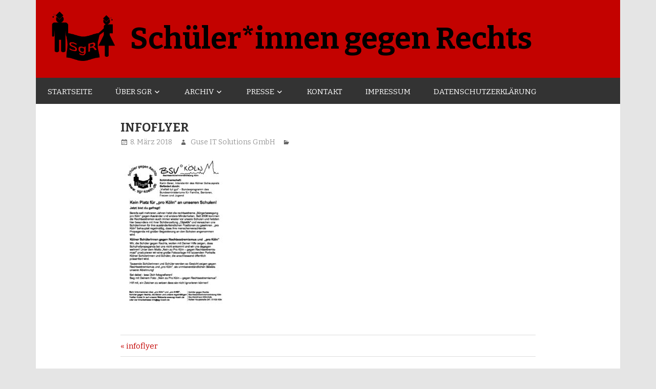

--- FILE ---
content_type: text/html; charset=UTF-8
request_url: https://www.sgr-koeln.de/infoflyer/
body_size: 10032
content:
<!DOCTYPE html>
<html dir="ltr" lang="de" prefix="og: https://ogp.me/ns#">

<head>
<meta charset="UTF-8">
<meta name="viewport" content="width=device-width, initial-scale=1">
<link rel="profile" href="http://gmpg.org/xfn/11">
<link rel="pingback" href="https://www.sgr-koeln.de/xmlrpc.php">

<title>infoflyer | Schüler*innen gegen Rechts</title>

		<!-- All in One SEO 4.8.7 - aioseo.com -->
	<meta name="robots" content="max-image-preview:large" />
	<meta name="author" content="Guse IT Solutions GmbH"/>
	<link rel="canonical" href="https://www.sgr-koeln.de/infoflyer/" />
	<meta name="generator" content="All in One SEO (AIOSEO) 4.8.7" />
		<meta property="og:locale" content="de_DE" />
		<meta property="og:site_name" content="Schüler*innen gegen Rechts |" />
		<meta property="og:type" content="article" />
		<meta property="og:title" content="infoflyer | Schüler*innen gegen Rechts" />
		<meta property="og:url" content="https://www.sgr-koeln.de/infoflyer/" />
		<meta property="og:image" content="https://www.sgr-koeln.de/wp-content/uploads/template/cropped-sgr-logo-HR2-1.png" />
		<meta property="og:image:secure_url" content="https://www.sgr-koeln.de/wp-content/uploads/template/cropped-sgr-logo-HR2-1.png" />
		<meta property="article:published_time" content="2018-03-08T13:30:12+00:00" />
		<meta property="article:modified_time" content="2018-03-08T13:30:12+00:00" />
		<meta name="twitter:card" content="summary_large_image" />
		<meta name="twitter:title" content="infoflyer | Schüler*innen gegen Rechts" />
		<meta name="twitter:image" content="https://www.sgr-koeln.de/wp-content/uploads/template/cropped-sgr-logo-HR2-1.png" />
		<script type="application/ld+json" class="aioseo-schema">
			{"@context":"https:\/\/schema.org","@graph":[{"@type":"BreadcrumbList","@id":"https:\/\/www.sgr-koeln.de\/infoflyer\/#breadcrumblist","itemListElement":[{"@type":"ListItem","@id":"https:\/\/www.sgr-koeln.de#listItem","position":1,"name":"Home","item":"https:\/\/www.sgr-koeln.de","nextItem":{"@type":"ListItem","@id":"https:\/\/www.sgr-koeln.de\/infoflyer\/#listItem","name":"infoflyer"}},{"@type":"ListItem","@id":"https:\/\/www.sgr-koeln.de\/infoflyer\/#listItem","position":2,"name":"infoflyer","previousItem":{"@type":"ListItem","@id":"https:\/\/www.sgr-koeln.de#listItem","name":"Home"}}]},{"@type":"ItemPage","@id":"https:\/\/www.sgr-koeln.de\/infoflyer\/#itempage","url":"https:\/\/www.sgr-koeln.de\/infoflyer\/","name":"infoflyer | Sch\u00fcler*innen gegen Rechts","inLanguage":"de-DE","isPartOf":{"@id":"https:\/\/www.sgr-koeln.de\/#website"},"breadcrumb":{"@id":"https:\/\/www.sgr-koeln.de\/infoflyer\/#breadcrumblist"},"author":{"@id":"https:\/\/www.sgr-koeln.de\/author\/guseit\/#author"},"creator":{"@id":"https:\/\/www.sgr-koeln.de\/author\/guseit\/#author"},"datePublished":"2018-03-08T14:30:12+01:00","dateModified":"2018-03-08T14:30:12+01:00"},{"@type":"Organization","@id":"https:\/\/www.sgr-koeln.de\/#organization","name":"Sch\u00fcler*innen gegen Rechts","url":"https:\/\/www.sgr-koeln.de\/","logo":{"@type":"ImageObject","url":"https:\/\/www.sgr-koeln.de\/wp-content\/uploads\/template\/cropped-sgr-logo-HR2-1.png","@id":"https:\/\/www.sgr-koeln.de\/infoflyer\/#organizationLogo","width":392,"height":312},"image":{"@id":"https:\/\/www.sgr-koeln.de\/infoflyer\/#organizationLogo"}},{"@type":"Person","@id":"https:\/\/www.sgr-koeln.de\/author\/guseit\/#author","url":"https:\/\/www.sgr-koeln.de\/author\/guseit\/","name":"Guse IT Solutions GmbH","image":{"@type":"ImageObject","@id":"https:\/\/www.sgr-koeln.de\/infoflyer\/#authorImage","url":"https:\/\/secure.gravatar.com\/avatar\/341fb00dc503c32a78b2225bb34ca697?s=96&d=mm&r=g","width":96,"height":96,"caption":"Guse IT Solutions GmbH"}},{"@type":"WebSite","@id":"https:\/\/www.sgr-koeln.de\/#website","url":"https:\/\/www.sgr-koeln.de\/","name":"Sch\u00fcler*innen gegen Rechts","inLanguage":"de-DE","publisher":{"@id":"https:\/\/www.sgr-koeln.de\/#organization"}}]}
		</script>
		<!-- All in One SEO -->

<link rel='dns-prefetch' href='//fonts.googleapis.com' />
<link rel="alternate" type="application/rss+xml" title="Schüler*innen gegen Rechts &raquo; Feed" href="https://www.sgr-koeln.de/feed/" />
<link rel="alternate" type="application/rss+xml" title="Schüler*innen gegen Rechts &raquo; Kommentar-Feed" href="https://www.sgr-koeln.de/comments/feed/" />
<link rel="alternate" type="application/rss+xml" title="Schüler*innen gegen Rechts &raquo; infoflyer Kommentar-Feed" href="https://www.sgr-koeln.de/feed/?attachment_id=435" />
<script type="text/javascript">
window._wpemojiSettings = {"baseUrl":"https:\/\/s.w.org\/images\/core\/emoji\/14.0.0\/72x72\/","ext":".png","svgUrl":"https:\/\/s.w.org\/images\/core\/emoji\/14.0.0\/svg\/","svgExt":".svg","source":{"concatemoji":"https:\/\/www.sgr-koeln.de\/wp-includes\/js\/wp-emoji-release.min.js?ver=6.1.9"}};
/*! This file is auto-generated */
!function(e,a,t){var n,r,o,i=a.createElement("canvas"),p=i.getContext&&i.getContext("2d");function s(e,t){var a=String.fromCharCode,e=(p.clearRect(0,0,i.width,i.height),p.fillText(a.apply(this,e),0,0),i.toDataURL());return p.clearRect(0,0,i.width,i.height),p.fillText(a.apply(this,t),0,0),e===i.toDataURL()}function c(e){var t=a.createElement("script");t.src=e,t.defer=t.type="text/javascript",a.getElementsByTagName("head")[0].appendChild(t)}for(o=Array("flag","emoji"),t.supports={everything:!0,everythingExceptFlag:!0},r=0;r<o.length;r++)t.supports[o[r]]=function(e){if(p&&p.fillText)switch(p.textBaseline="top",p.font="600 32px Arial",e){case"flag":return s([127987,65039,8205,9895,65039],[127987,65039,8203,9895,65039])?!1:!s([55356,56826,55356,56819],[55356,56826,8203,55356,56819])&&!s([55356,57332,56128,56423,56128,56418,56128,56421,56128,56430,56128,56423,56128,56447],[55356,57332,8203,56128,56423,8203,56128,56418,8203,56128,56421,8203,56128,56430,8203,56128,56423,8203,56128,56447]);case"emoji":return!s([129777,127995,8205,129778,127999],[129777,127995,8203,129778,127999])}return!1}(o[r]),t.supports.everything=t.supports.everything&&t.supports[o[r]],"flag"!==o[r]&&(t.supports.everythingExceptFlag=t.supports.everythingExceptFlag&&t.supports[o[r]]);t.supports.everythingExceptFlag=t.supports.everythingExceptFlag&&!t.supports.flag,t.DOMReady=!1,t.readyCallback=function(){t.DOMReady=!0},t.supports.everything||(n=function(){t.readyCallback()},a.addEventListener?(a.addEventListener("DOMContentLoaded",n,!1),e.addEventListener("load",n,!1)):(e.attachEvent("onload",n),a.attachEvent("onreadystatechange",function(){"complete"===a.readyState&&t.readyCallback()})),(e=t.source||{}).concatemoji?c(e.concatemoji):e.wpemoji&&e.twemoji&&(c(e.twemoji),c(e.wpemoji)))}(window,document,window._wpemojiSettings);
</script>
<style type="text/css">
img.wp-smiley,
img.emoji {
	display: inline !important;
	border: none !important;
	box-shadow: none !important;
	height: 1em !important;
	width: 1em !important;
	margin: 0 0.07em !important;
	vertical-align: -0.1em !important;
	background: none !important;
	padding: 0 !important;
}
</style>
	<link rel='stylesheet' id='cf7ic_style-css' href='https://www.sgr-koeln.de/wp-content/plugins/contact-form-7-image-captcha/css/cf7ic-style.css?ver=3.3.7' type='text/css' media='all' />
<link rel='stylesheet' id='zeedynamic-custom-fonts-css' href='https://www.sgr-koeln.de/wp-content/themes/zeedynamic/assets/css/custom-fonts.css?ver=20180413' type='text/css' media='all' />
<link rel='stylesheet' id='zeedynamic-pro-custom-fonts-css' href='//fonts.googleapis.com/css?family=Bitter%3A400%2C400italic%2C700%2C700italic%7CBitter%3A400%2C400italic%2C700%2C700italic%7CBitter%3A400%2C400italic%2C700%2C700italic%7CBitter%3A400%2C400italic%2C700%2C700italic&#038;subset=latin%2Clatin-ext&#038;display=swap' type='text/css' media='all' />
<link rel='stylesheet' id='wp-block-library-css' href='https://www.sgr-koeln.de/wp-includes/css/dist/block-library/style.min.css?ver=6.1.9' type='text/css' media='all' />
<link rel='stylesheet' id='classic-theme-styles-css' href='https://www.sgr-koeln.de/wp-includes/css/classic-themes.min.css?ver=1' type='text/css' media='all' />
<style id='global-styles-inline-css' type='text/css'>
body{--wp--preset--color--black: #333333;--wp--preset--color--cyan-bluish-gray: #abb8c3;--wp--preset--color--white: #ffffff;--wp--preset--color--pale-pink: #f78da7;--wp--preset--color--vivid-red: #cf2e2e;--wp--preset--color--luminous-vivid-orange: #ff6900;--wp--preset--color--luminous-vivid-amber: #fcb900;--wp--preset--color--light-green-cyan: #7bdcb5;--wp--preset--color--vivid-green-cyan: #00d084;--wp--preset--color--pale-cyan-blue: #8ed1fc;--wp--preset--color--vivid-cyan-blue: #0693e3;--wp--preset--color--vivid-purple: #9b51e0;--wp--preset--color--primary: #c30200;--wp--preset--color--light-gray: #f0f0f0;--wp--preset--color--dark-gray: #777777;--wp--preset--gradient--vivid-cyan-blue-to-vivid-purple: linear-gradient(135deg,rgba(6,147,227,1) 0%,rgb(155,81,224) 100%);--wp--preset--gradient--light-green-cyan-to-vivid-green-cyan: linear-gradient(135deg,rgb(122,220,180) 0%,rgb(0,208,130) 100%);--wp--preset--gradient--luminous-vivid-amber-to-luminous-vivid-orange: linear-gradient(135deg,rgba(252,185,0,1) 0%,rgba(255,105,0,1) 100%);--wp--preset--gradient--luminous-vivid-orange-to-vivid-red: linear-gradient(135deg,rgba(255,105,0,1) 0%,rgb(207,46,46) 100%);--wp--preset--gradient--very-light-gray-to-cyan-bluish-gray: linear-gradient(135deg,rgb(238,238,238) 0%,rgb(169,184,195) 100%);--wp--preset--gradient--cool-to-warm-spectrum: linear-gradient(135deg,rgb(74,234,220) 0%,rgb(151,120,209) 20%,rgb(207,42,186) 40%,rgb(238,44,130) 60%,rgb(251,105,98) 80%,rgb(254,248,76) 100%);--wp--preset--gradient--blush-light-purple: linear-gradient(135deg,rgb(255,206,236) 0%,rgb(152,150,240) 100%);--wp--preset--gradient--blush-bordeaux: linear-gradient(135deg,rgb(254,205,165) 0%,rgb(254,45,45) 50%,rgb(107,0,62) 100%);--wp--preset--gradient--luminous-dusk: linear-gradient(135deg,rgb(255,203,112) 0%,rgb(199,81,192) 50%,rgb(65,88,208) 100%);--wp--preset--gradient--pale-ocean: linear-gradient(135deg,rgb(255,245,203) 0%,rgb(182,227,212) 50%,rgb(51,167,181) 100%);--wp--preset--gradient--electric-grass: linear-gradient(135deg,rgb(202,248,128) 0%,rgb(113,206,126) 100%);--wp--preset--gradient--midnight: linear-gradient(135deg,rgb(2,3,129) 0%,rgb(40,116,252) 100%);--wp--preset--duotone--dark-grayscale: url('#wp-duotone-dark-grayscale');--wp--preset--duotone--grayscale: url('#wp-duotone-grayscale');--wp--preset--duotone--purple-yellow: url('#wp-duotone-purple-yellow');--wp--preset--duotone--blue-red: url('#wp-duotone-blue-red');--wp--preset--duotone--midnight: url('#wp-duotone-midnight');--wp--preset--duotone--magenta-yellow: url('#wp-duotone-magenta-yellow');--wp--preset--duotone--purple-green: url('#wp-duotone-purple-green');--wp--preset--duotone--blue-orange: url('#wp-duotone-blue-orange');--wp--preset--font-size--small: 13px;--wp--preset--font-size--medium: 20px;--wp--preset--font-size--large: 36px;--wp--preset--font-size--x-large: 42px;--wp--preset--spacing--20: 0.44rem;--wp--preset--spacing--30: 0.67rem;--wp--preset--spacing--40: 1rem;--wp--preset--spacing--50: 1.5rem;--wp--preset--spacing--60: 2.25rem;--wp--preset--spacing--70: 3.38rem;--wp--preset--spacing--80: 5.06rem;}:where(.is-layout-flex){gap: 0.5em;}body .is-layout-flow > .alignleft{float: left;margin-inline-start: 0;margin-inline-end: 2em;}body .is-layout-flow > .alignright{float: right;margin-inline-start: 2em;margin-inline-end: 0;}body .is-layout-flow > .aligncenter{margin-left: auto !important;margin-right: auto !important;}body .is-layout-constrained > .alignleft{float: left;margin-inline-start: 0;margin-inline-end: 2em;}body .is-layout-constrained > .alignright{float: right;margin-inline-start: 2em;margin-inline-end: 0;}body .is-layout-constrained > .aligncenter{margin-left: auto !important;margin-right: auto !important;}body .is-layout-constrained > :where(:not(.alignleft):not(.alignright):not(.alignfull)){max-width: var(--wp--style--global--content-size);margin-left: auto !important;margin-right: auto !important;}body .is-layout-constrained > .alignwide{max-width: var(--wp--style--global--wide-size);}body .is-layout-flex{display: flex;}body .is-layout-flex{flex-wrap: wrap;align-items: center;}body .is-layout-flex > *{margin: 0;}:where(.wp-block-columns.is-layout-flex){gap: 2em;}.has-black-color{color: var(--wp--preset--color--black) !important;}.has-cyan-bluish-gray-color{color: var(--wp--preset--color--cyan-bluish-gray) !important;}.has-white-color{color: var(--wp--preset--color--white) !important;}.has-pale-pink-color{color: var(--wp--preset--color--pale-pink) !important;}.has-vivid-red-color{color: var(--wp--preset--color--vivid-red) !important;}.has-luminous-vivid-orange-color{color: var(--wp--preset--color--luminous-vivid-orange) !important;}.has-luminous-vivid-amber-color{color: var(--wp--preset--color--luminous-vivid-amber) !important;}.has-light-green-cyan-color{color: var(--wp--preset--color--light-green-cyan) !important;}.has-vivid-green-cyan-color{color: var(--wp--preset--color--vivid-green-cyan) !important;}.has-pale-cyan-blue-color{color: var(--wp--preset--color--pale-cyan-blue) !important;}.has-vivid-cyan-blue-color{color: var(--wp--preset--color--vivid-cyan-blue) !important;}.has-vivid-purple-color{color: var(--wp--preset--color--vivid-purple) !important;}.has-black-background-color{background-color: var(--wp--preset--color--black) !important;}.has-cyan-bluish-gray-background-color{background-color: var(--wp--preset--color--cyan-bluish-gray) !important;}.has-white-background-color{background-color: var(--wp--preset--color--white) !important;}.has-pale-pink-background-color{background-color: var(--wp--preset--color--pale-pink) !important;}.has-vivid-red-background-color{background-color: var(--wp--preset--color--vivid-red) !important;}.has-luminous-vivid-orange-background-color{background-color: var(--wp--preset--color--luminous-vivid-orange) !important;}.has-luminous-vivid-amber-background-color{background-color: var(--wp--preset--color--luminous-vivid-amber) !important;}.has-light-green-cyan-background-color{background-color: var(--wp--preset--color--light-green-cyan) !important;}.has-vivid-green-cyan-background-color{background-color: var(--wp--preset--color--vivid-green-cyan) !important;}.has-pale-cyan-blue-background-color{background-color: var(--wp--preset--color--pale-cyan-blue) !important;}.has-vivid-cyan-blue-background-color{background-color: var(--wp--preset--color--vivid-cyan-blue) !important;}.has-vivid-purple-background-color{background-color: var(--wp--preset--color--vivid-purple) !important;}.has-black-border-color{border-color: var(--wp--preset--color--black) !important;}.has-cyan-bluish-gray-border-color{border-color: var(--wp--preset--color--cyan-bluish-gray) !important;}.has-white-border-color{border-color: var(--wp--preset--color--white) !important;}.has-pale-pink-border-color{border-color: var(--wp--preset--color--pale-pink) !important;}.has-vivid-red-border-color{border-color: var(--wp--preset--color--vivid-red) !important;}.has-luminous-vivid-orange-border-color{border-color: var(--wp--preset--color--luminous-vivid-orange) !important;}.has-luminous-vivid-amber-border-color{border-color: var(--wp--preset--color--luminous-vivid-amber) !important;}.has-light-green-cyan-border-color{border-color: var(--wp--preset--color--light-green-cyan) !important;}.has-vivid-green-cyan-border-color{border-color: var(--wp--preset--color--vivid-green-cyan) !important;}.has-pale-cyan-blue-border-color{border-color: var(--wp--preset--color--pale-cyan-blue) !important;}.has-vivid-cyan-blue-border-color{border-color: var(--wp--preset--color--vivid-cyan-blue) !important;}.has-vivid-purple-border-color{border-color: var(--wp--preset--color--vivid-purple) !important;}.has-vivid-cyan-blue-to-vivid-purple-gradient-background{background: var(--wp--preset--gradient--vivid-cyan-blue-to-vivid-purple) !important;}.has-light-green-cyan-to-vivid-green-cyan-gradient-background{background: var(--wp--preset--gradient--light-green-cyan-to-vivid-green-cyan) !important;}.has-luminous-vivid-amber-to-luminous-vivid-orange-gradient-background{background: var(--wp--preset--gradient--luminous-vivid-amber-to-luminous-vivid-orange) !important;}.has-luminous-vivid-orange-to-vivid-red-gradient-background{background: var(--wp--preset--gradient--luminous-vivid-orange-to-vivid-red) !important;}.has-very-light-gray-to-cyan-bluish-gray-gradient-background{background: var(--wp--preset--gradient--very-light-gray-to-cyan-bluish-gray) !important;}.has-cool-to-warm-spectrum-gradient-background{background: var(--wp--preset--gradient--cool-to-warm-spectrum) !important;}.has-blush-light-purple-gradient-background{background: var(--wp--preset--gradient--blush-light-purple) !important;}.has-blush-bordeaux-gradient-background{background: var(--wp--preset--gradient--blush-bordeaux) !important;}.has-luminous-dusk-gradient-background{background: var(--wp--preset--gradient--luminous-dusk) !important;}.has-pale-ocean-gradient-background{background: var(--wp--preset--gradient--pale-ocean) !important;}.has-electric-grass-gradient-background{background: var(--wp--preset--gradient--electric-grass) !important;}.has-midnight-gradient-background{background: var(--wp--preset--gradient--midnight) !important;}.has-small-font-size{font-size: var(--wp--preset--font-size--small) !important;}.has-medium-font-size{font-size: var(--wp--preset--font-size--medium) !important;}.has-large-font-size{font-size: var(--wp--preset--font-size--large) !important;}.has-x-large-font-size{font-size: var(--wp--preset--font-size--x-large) !important;}
.wp-block-navigation a:where(:not(.wp-element-button)){color: inherit;}
:where(.wp-block-columns.is-layout-flex){gap: 2em;}
.wp-block-pullquote{font-size: 1.5em;line-height: 1.6;}
</style>
<link rel='stylesheet' id='contact-form-7-css' href='https://www.sgr-koeln.de/wp-content/plugins/contact-form-7/includes/css/styles.css?ver=5.7.1' type='text/css' media='all' />
<link rel='stylesheet' id='responsive-lightbox-swipebox-css' href='https://www.sgr-koeln.de/wp-content/plugins/responsive-lightbox/assets/swipebox/swipebox.min.css?ver=1.5.2' type='text/css' media='all' />
<link rel='stylesheet' id='zeedynamic-stylesheet-css' href='https://www.sgr-koeln.de/wp-content/themes/zeedynamic/style.css?ver=6.1.9' type='text/css' media='all' />
<style id='zeedynamic-stylesheet-inline-css' type='text/css'>
.site-description { position: absolute; clip: rect(1px, 1px, 1px, 1px); width: 1px; height: 1px; overflow: hidden; }
</style>
<link rel='stylesheet' id='child-style-css' href='https://www.sgr-koeln.de/wp-content/themes/zeedynamic-child-sgr/style.css?ver=1.0.0' type='text/css' media='all' />
<link rel='stylesheet' id='genericons-css' href='https://www.sgr-koeln.de/wp-content/themes/zeedynamic/assets/genericons/genericons.css?ver=3.4.1' type='text/css' media='all' />
<link rel='stylesheet' id='zeedynamic-pro-css' href='https://www.sgr-koeln.de/wp-content/plugins/zeedynamic-pro/assets/css/zeedynamic-pro.css?ver=1.5.2' type='text/css' media='all' />
<style id='zeedynamic-pro-inline-css' type='text/css'>
/* Top Navigation Color Setting */.header-bar-wrap,.top-navigation-menu ul {background: #333333;}/* Primary Navigation Color Setting */.main-navigation-menu a:hover,.main-navigation-menu a:active,.main-navigation-menu li.current-menu-item > a,.main-navigation-toggle:hover,.main-navigation-toggle:focus,.main-navigation-toggle:active {background: #c30200;}/* Content Primary Color Setting */a,a:link,a:visited,.site-title,.site-title a:link,.site-title a:visited,.has-primary-color {color: #c30200;}a:hover,a:focus,a:active,.site-title a:hover,.site-title a:active {    color: #333333;}button,input[type="button"],input[type="reset"],input[type="submit"],.more-link,.entry-tags .meta-tags a,.widget_tag_cloud .tagcloud a,.pagination .current,.infinite-scroll #infinite-handle span,.tzwb-social-icons .social-icons-menu li a,.post-slider-controls .zeeflex-direction-nav a,.post-slider-controls .zeeflex-control-nav li a:hover,.post-slider-controls .zeeflex-control-nav li a.zeeflex-active,.scroll-to-top-button,.scroll-to-top-button:focus,.scroll-to-top-button:active {    color: #fff;background: #c30200;}.post-slider .zeeslide .slide-post {border-color: #c30200;}button:hover,input[type="button"]:hover,input[type="reset"]:hover,input[type="submit"]:hover,button:focus,input[type="button"]:focus,input[type="reset"]:focus,input[type="submit"]:focus,button:active,input[type="button"]:active,input[type="reset"]:active,input[type="submit"]:active,.more-link:hover,.more-link:focus,.more-link:active,.entry-tags .meta-tags a:hover,.entry-tags .meta-tags a:focus,.entry-tags .meta-tags a:active,.widget_tag_cloud .tagcloud a:hover,.widget_tag_cloud .tagcloud a:focus,.widget_tag_cloud .tagcloud a:active,.infinite-scroll #infinite-handle span:hover,.infinite-scroll #infinite-handle span:active,.tzwb-social-icons .social-icons-menu li a:hover,.tzwb-social-icons .social-icons-menu li a:focus,.tzwb-social-icons .social-icons-menu li a:active {    background: #333333;}.has-primary-background-color {background-color: #c30200;}/* Content Primary Hover Color Setting */.entry-title a:hover,.entry-title a:active {color: #c30200;}.pagination a:hover,.pagination a:active,.tzwb-tabbed-content .tzwb-tabnavi li a:hover,.tzwb-tabbed-content .tzwb-tabnavi li a:active,.tzwb-tabbed-content .tzwb-tabnavi li a.current-tab {background: #c30200;}/* Footer Area Color Setting */.footer-wrap,.footer-widgets-background {background: #ffffff;}/* Footer Navigation Color Setting */.footer-navigation {background: #c30200;}/* Base Font Setting */body,button,input,select,textarea {font-family: "Bitter", Arial, Helvetica, sans-serif;}/* Headings Font Setting */.site-title,.page-title,.entry-title {font-family: "Bitter", Arial, Helvetica, sans-serif;}/* Navigation Font Setting */.main-navigation-menu a {font-family: "Bitter", Arial, Helvetica, sans-serif;}/* Widget Titles Font Setting */.page-header .archive-title,.comments-header .comments-title,.comment-reply-title span,.widget-title {font-family: "Bitter", Arial, Helvetica, sans-serif;}
</style>
<script type='text/javascript' src='https://www.sgr-koeln.de/wp-includes/js/jquery/jquery.min.js?ver=3.6.1' id='jquery-core-js'></script>
<script type='text/javascript' src='https://www.sgr-koeln.de/wp-includes/js/jquery/jquery-migrate.min.js?ver=3.3.2' id='jquery-migrate-js'></script>
<script type='text/javascript' src='https://www.sgr-koeln.de/wp-content/plugins/responsive-lightbox/assets/swipebox/jquery.swipebox.min.js?ver=1.5.2' id='responsive-lightbox-swipebox-js'></script>
<script type='text/javascript' src='https://www.sgr-koeln.de/wp-includes/js/underscore.min.js?ver=1.13.4' id='underscore-js'></script>
<script type='text/javascript' src='https://www.sgr-koeln.de/wp-content/plugins/responsive-lightbox/assets/infinitescroll/infinite-scroll.pkgd.min.js?ver=4.0.1' id='responsive-lightbox-infinite-scroll-js'></script>
<script type='text/javascript' id='responsive-lightbox-js-before'>
var rlArgs = {"script":"swipebox","selector":"lightbox","customEvents":"","activeGalleries":true,"animation":true,"hideCloseButtonOnMobile":false,"removeBarsOnMobile":false,"hideBars":true,"hideBarsDelay":5000,"videoMaxWidth":1080,"useSVG":true,"loopAtEnd":false,"woocommerce_gallery":false,"ajaxurl":"https:\/\/www.sgr-koeln.de\/wp-admin\/admin-ajax.php","nonce":"b77127d75a","preview":false,"postId":435,"scriptExtension":false};
</script>
<script type='text/javascript' src='https://www.sgr-koeln.de/wp-content/plugins/responsive-lightbox/js/front.js?ver=2.5.2' id='responsive-lightbox-js'></script>
<!--[if lt IE 9]>
<script type='text/javascript' src='https://www.sgr-koeln.de/wp-content/themes/zeedynamic/assets/js/html5shiv.min.js?ver=3.7.3' id='html5shiv-js'></script>
<![endif]-->
<script type='text/javascript' id='zeedynamic-jquery-navigation-js-extra'>
/* <![CDATA[ */
var zeedynamic_menu_title = {"text":"Men\u00fc"};
/* ]]> */
</script>
<script type='text/javascript' src='https://www.sgr-koeln.de/wp-content/themes/zeedynamic/assets/js/navigation.js?ver=20210324' id='zeedynamic-jquery-navigation-js'></script>
<script type='text/javascript' src='https://www.sgr-koeln.de/wp-content/themes/zeedynamic-child-sgr/js/script.js?ver=6.1.9' id='zeedynamic-child-sgr-js'></script>
<link rel="https://api.w.org/" href="https://www.sgr-koeln.de/wp-json/" /><link rel="alternate" type="application/json" href="https://www.sgr-koeln.de/wp-json/wp/v2/media/435" /><link rel="EditURI" type="application/rsd+xml" title="RSD" href="https://www.sgr-koeln.de/xmlrpc.php?rsd" />
<link rel="wlwmanifest" type="application/wlwmanifest+xml" href="https://www.sgr-koeln.de/wp-includes/wlwmanifest.xml" />
<meta name="generator" content="WordPress 6.1.9" />
<link rel='shortlink' href='https://www.sgr-koeln.de/?p=435' />
<link rel="alternate" type="application/json+oembed" href="https://www.sgr-koeln.de/wp-json/oembed/1.0/embed?url=https%3A%2F%2Fwww.sgr-koeln.de%2Finfoflyer%2F" />
<link rel="alternate" type="text/xml+oembed" href="https://www.sgr-koeln.de/wp-json/oembed/1.0/embed?url=https%3A%2F%2Fwww.sgr-koeln.de%2Finfoflyer%2F&#038;format=xml" />
<link rel="icon" href="https://www.sgr-koeln.de/wp-content/uploads/2018/03/cropped-website_icon-32x32.png" sizes="32x32" />
<link rel="icon" href="https://www.sgr-koeln.de/wp-content/uploads/2018/03/cropped-website_icon-192x192.png" sizes="192x192" />
<link rel="apple-touch-icon" href="https://www.sgr-koeln.de/wp-content/uploads/2018/03/cropped-website_icon-180x180.png" />
<meta name="msapplication-TileImage" content="https://www.sgr-koeln.de/wp-content/uploads/2018/03/cropped-website_icon-270x270.png" />
</head>

<body class="attachment attachment-template-default single single-attachment postid-435 attachmentid-435 attachment-pdf wp-custom-logo wp-embed-responsive no-sidebar">
<svg xmlns="http://www.w3.org/2000/svg" viewBox="0 0 0 0" width="0" height="0" focusable="false" role="none" style="visibility: hidden; position: absolute; left: -9999px; overflow: hidden;" ><defs><filter id="wp-duotone-dark-grayscale"><feColorMatrix color-interpolation-filters="sRGB" type="matrix" values=" .299 .587 .114 0 0 .299 .587 .114 0 0 .299 .587 .114 0 0 .299 .587 .114 0 0 " /><feComponentTransfer color-interpolation-filters="sRGB" ><feFuncR type="table" tableValues="0 0.49803921568627" /><feFuncG type="table" tableValues="0 0.49803921568627" /><feFuncB type="table" tableValues="0 0.49803921568627" /><feFuncA type="table" tableValues="1 1" /></feComponentTransfer><feComposite in2="SourceGraphic" operator="in" /></filter></defs></svg><svg xmlns="http://www.w3.org/2000/svg" viewBox="0 0 0 0" width="0" height="0" focusable="false" role="none" style="visibility: hidden; position: absolute; left: -9999px; overflow: hidden;" ><defs><filter id="wp-duotone-grayscale"><feColorMatrix color-interpolation-filters="sRGB" type="matrix" values=" .299 .587 .114 0 0 .299 .587 .114 0 0 .299 .587 .114 0 0 .299 .587 .114 0 0 " /><feComponentTransfer color-interpolation-filters="sRGB" ><feFuncR type="table" tableValues="0 1" /><feFuncG type="table" tableValues="0 1" /><feFuncB type="table" tableValues="0 1" /><feFuncA type="table" tableValues="1 1" /></feComponentTransfer><feComposite in2="SourceGraphic" operator="in" /></filter></defs></svg><svg xmlns="http://www.w3.org/2000/svg" viewBox="0 0 0 0" width="0" height="0" focusable="false" role="none" style="visibility: hidden; position: absolute; left: -9999px; overflow: hidden;" ><defs><filter id="wp-duotone-purple-yellow"><feColorMatrix color-interpolation-filters="sRGB" type="matrix" values=" .299 .587 .114 0 0 .299 .587 .114 0 0 .299 .587 .114 0 0 .299 .587 .114 0 0 " /><feComponentTransfer color-interpolation-filters="sRGB" ><feFuncR type="table" tableValues="0.54901960784314 0.98823529411765" /><feFuncG type="table" tableValues="0 1" /><feFuncB type="table" tableValues="0.71764705882353 0.25490196078431" /><feFuncA type="table" tableValues="1 1" /></feComponentTransfer><feComposite in2="SourceGraphic" operator="in" /></filter></defs></svg><svg xmlns="http://www.w3.org/2000/svg" viewBox="0 0 0 0" width="0" height="0" focusable="false" role="none" style="visibility: hidden; position: absolute; left: -9999px; overflow: hidden;" ><defs><filter id="wp-duotone-blue-red"><feColorMatrix color-interpolation-filters="sRGB" type="matrix" values=" .299 .587 .114 0 0 .299 .587 .114 0 0 .299 .587 .114 0 0 .299 .587 .114 0 0 " /><feComponentTransfer color-interpolation-filters="sRGB" ><feFuncR type="table" tableValues="0 1" /><feFuncG type="table" tableValues="0 0.27843137254902" /><feFuncB type="table" tableValues="0.5921568627451 0.27843137254902" /><feFuncA type="table" tableValues="1 1" /></feComponentTransfer><feComposite in2="SourceGraphic" operator="in" /></filter></defs></svg><svg xmlns="http://www.w3.org/2000/svg" viewBox="0 0 0 0" width="0" height="0" focusable="false" role="none" style="visibility: hidden; position: absolute; left: -9999px; overflow: hidden;" ><defs><filter id="wp-duotone-midnight"><feColorMatrix color-interpolation-filters="sRGB" type="matrix" values=" .299 .587 .114 0 0 .299 .587 .114 0 0 .299 .587 .114 0 0 .299 .587 .114 0 0 " /><feComponentTransfer color-interpolation-filters="sRGB" ><feFuncR type="table" tableValues="0 0" /><feFuncG type="table" tableValues="0 0.64705882352941" /><feFuncB type="table" tableValues="0 1" /><feFuncA type="table" tableValues="1 1" /></feComponentTransfer><feComposite in2="SourceGraphic" operator="in" /></filter></defs></svg><svg xmlns="http://www.w3.org/2000/svg" viewBox="0 0 0 0" width="0" height="0" focusable="false" role="none" style="visibility: hidden; position: absolute; left: -9999px; overflow: hidden;" ><defs><filter id="wp-duotone-magenta-yellow"><feColorMatrix color-interpolation-filters="sRGB" type="matrix" values=" .299 .587 .114 0 0 .299 .587 .114 0 0 .299 .587 .114 0 0 .299 .587 .114 0 0 " /><feComponentTransfer color-interpolation-filters="sRGB" ><feFuncR type="table" tableValues="0.78039215686275 1" /><feFuncG type="table" tableValues="0 0.94901960784314" /><feFuncB type="table" tableValues="0.35294117647059 0.47058823529412" /><feFuncA type="table" tableValues="1 1" /></feComponentTransfer><feComposite in2="SourceGraphic" operator="in" /></filter></defs></svg><svg xmlns="http://www.w3.org/2000/svg" viewBox="0 0 0 0" width="0" height="0" focusable="false" role="none" style="visibility: hidden; position: absolute; left: -9999px; overflow: hidden;" ><defs><filter id="wp-duotone-purple-green"><feColorMatrix color-interpolation-filters="sRGB" type="matrix" values=" .299 .587 .114 0 0 .299 .587 .114 0 0 .299 .587 .114 0 0 .299 .587 .114 0 0 " /><feComponentTransfer color-interpolation-filters="sRGB" ><feFuncR type="table" tableValues="0.65098039215686 0.40392156862745" /><feFuncG type="table" tableValues="0 1" /><feFuncB type="table" tableValues="0.44705882352941 0.4" /><feFuncA type="table" tableValues="1 1" /></feComponentTransfer><feComposite in2="SourceGraphic" operator="in" /></filter></defs></svg><svg xmlns="http://www.w3.org/2000/svg" viewBox="0 0 0 0" width="0" height="0" focusable="false" role="none" style="visibility: hidden; position: absolute; left: -9999px; overflow: hidden;" ><defs><filter id="wp-duotone-blue-orange"><feColorMatrix color-interpolation-filters="sRGB" type="matrix" values=" .299 .587 .114 0 0 .299 .587 .114 0 0 .299 .587 .114 0 0 .299 .587 .114 0 0 " /><feComponentTransfer color-interpolation-filters="sRGB" ><feFuncR type="table" tableValues="0.098039215686275 1" /><feFuncG type="table" tableValues="0 0.66274509803922" /><feFuncB type="table" tableValues="0.84705882352941 0.41960784313725" /><feFuncA type="table" tableValues="1 1" /></feComponentTransfer><feComposite in2="SourceGraphic" operator="in" /></filter></defs></svg>
	<div id="page" class="hfeed site">

		<a class="skip-link screen-reader-text" href="#content">Zum Inhalt springen</a>

		
		<header id="masthead" class="site-header clearfix" role="banner">

			<div class="header-main container clearfix">

				<div id="logo" class="site-branding clearfix">

					<a href="https://www.sgr-koeln.de/" class="custom-logo-link" rel="home"><img width="392" height="312" src="https://www.sgr-koeln.de/wp-content/uploads/template/cropped-sgr-logo-HR2-1.png" class="custom-logo" alt="Schüler*innen gegen Rechts" decoding="async" srcset="https://www.sgr-koeln.de/wp-content/uploads/template/cropped-sgr-logo-HR2-1.png 392w, https://www.sgr-koeln.de/wp-content/uploads/template/cropped-sgr-logo-HR2-1-300x239.png 300w, https://www.sgr-koeln.de/wp-content/uploads/template/cropped-sgr-logo-HR2-1-350x280.png 350w, https://www.sgr-koeln.de/wp-content/uploads/template/cropped-sgr-logo-HR2-1-100x80.png 100w" sizes="(max-width: 392px) 100vw, 392px" /></a>					
			<p class="site-title"><a href="https://www.sgr-koeln.de/" rel="home">Schüler*innen gegen Rechts</a></p>

							
				</div><!-- .site-branding -->

				<div class="header-widgets clearfix">

					
				</div><!-- .header-widgets -->


			</div><!-- .header-main -->

			<div id="main-navigation-wrap" class="primary-navigation-wrap">

				<nav id="main-navigation" class="primary-navigation navigation clearfix" role="navigation">
					<ul id="menu-main-menu" class="main-navigation-menu"><li id="menu-item-18" class="menu-item menu-item-type-custom menu-item-object-custom menu-item-home menu-item-18"><a href="https://www.sgr-koeln.de">Startseite</a></li>
<li id="menu-item-77" class="menu-item menu-item-type-post_type menu-item-object-page menu-item-has-children menu-item-77"><a href="https://www.sgr-koeln.de/ueber-uns/">Über SgR</a>
<ul class="sub-menu">
	<li id="menu-item-25" class="menu-item menu-item-type-post_type menu-item-object-page menu-item-has-children menu-item-25"><a href="https://www.sgr-koeln.de/material/">Material</a>
	<ul class="sub-menu">
		<li id="menu-item-115" class="menu-item menu-item-type-post_type menu-item-object-page menu-item-115"><a href="https://www.sgr-koeln.de/material-zu-06-09-2008-der-tag-gegen-rechts/">06.09.2008 – Der Tag gegen Rechts</a></li>
		<li id="menu-item-129" class="menu-item menu-item-type-post_type menu-item-object-page menu-item-129"><a href="https://www.sgr-koeln.de/material-zu-fotoprojekt-2008/">Fotoprojekt 2008</a></li>
		<li id="menu-item-159" class="menu-item menu-item-type-post_type menu-item-object-page menu-item-159"><a href="https://www.sgr-koeln.de/material-zu-20-09-2008-blockade-anti-islamisierungs-kongress/">20.09.2008 &#8211; Blockade &#8222;Anti Islamisierungs Kongress&#8220;</a></li>
		<li id="menu-item-163" class="menu-item menu-item-type-post_type menu-item-object-page menu-item-163"><a href="https://www.sgr-koeln.de/infoflyer-schueler-gegen-rechts-oktober-2007/">Infoflyer Schüler gegen Rechts (Oktober 2007)</a></li>
		<li id="menu-item-174" class="menu-item menu-item-type-post_type menu-item-object-page menu-item-174"><a href="https://www.sgr-koeln.de/infoflyer-zur-zeitung-objektiv-mai-2007/">Infoflyer zur Zeitung &#8222;Objektiv&#8220; (Mai 2007)</a></li>
		<li id="menu-item-177" class="menu-item menu-item-type-post_type menu-item-object-page menu-item-177"><a href="https://www.sgr-koeln.de/material-zu-demonstation-03-03-2007/">Demonstation 03.03.2007</a></li>
	</ul>
</li>
	<li id="menu-item-76" class="menu-item menu-item-type-post_type menu-item-object-page menu-item-76"><a href="https://www.sgr-koeln.de/mach-mit/">Mach mit!</a></li>
</ul>
</li>
<li id="menu-item-80" class="menu-item menu-item-type-post_type menu-item-object-page menu-item-has-children menu-item-80"><a href="https://www.sgr-koeln.de/archiv/">Archiv</a>
<ul class="sub-menu">
	<li id="menu-item-78" class="menu-item menu-item-type-post_type menu-item-object-page menu-item-has-children menu-item-78"><a href="https://www.sgr-koeln.de/aktionen/">Aktionen</a>
	<ul class="sub-menu">
		<li id="menu-item-281" class="menu-item menu-item-type-post_type menu-item-object-page menu-item-281"><a href="https://www.sgr-koeln.de/blockadetraining-im-autonomen-zentrum/">Blockadetraining im Autonomen Zentrum</a></li>
		<li id="menu-item-287" class="menu-item menu-item-type-post_type menu-item-object-page menu-item-287"><a href="https://www.sgr-koeln.de/schueler-gegen-rechts-demo-am-25-04-2009/">Schüler gegen Rechts-Demo am 25.04.2009</a></li>
		<li id="menu-item-291" class="menu-item menu-item-type-post_type menu-item-object-page menu-item-291"><a href="https://www.sgr-koeln.de/20-september-2008-blockade-des-anti-islamisierungs-kongress/">20. September 2008 &#8211; Blockade des &#8222;Anti-Islamisierungs-Kongress&#8220;</a></li>
		<li id="menu-item-295" class="menu-item menu-item-type-post_type menu-item-object-page menu-item-295"><a href="https://www.sgr-koeln.de/6-september-2008-der-tag-gegen-rechts/">6. September 2008 – Der Tag gegen Rechts</a></li>
		<li id="menu-item-299" class="menu-item menu-item-type-post_type menu-item-object-page menu-item-299"><a href="https://www.sgr-koeln.de/15-mai-2008-kundgebung-gewalttaetige-uebergriffe-durch-pro-koeln/">15. Mai 2008 &#8211; Kundgebung &#038; gewalttätige Übergriffe durch &#8222;pro Köln&#8220;</a></li>
		<li id="menu-item-303" class="menu-item menu-item-type-post_type menu-item-object-page menu-item-303"><a href="https://www.sgr-koeln.de/22-februar-2008-pro-koeln-ohne-argumente-offenes-treffen-der-jugend-pro-koeln/">22. Februar 2008 &#8211; &#8222;pro Köln&#8220; ohne Argumente / offenes Treffen der &#8222;Jugend pro Köln&#8220;</a></li>
		<li id="menu-item-309" class="menu-item menu-item-type-post_type menu-item-object-page menu-item-309"><a href="https://www.sgr-koeln.de/16-juni-2007-die-zweite-demonstration/">16. Juni 2007 – Die zweite Demonstration</a></li>
		<li id="menu-item-313" class="menu-item menu-item-type-post_type menu-item-object-page menu-item-313"><a href="https://www.sgr-koeln.de/15-mai-2007-mahnwache-vor-dem-rathaus/">15. Mai 2007 – Mahnwache vor dem Rathaus</a></li>
		<li id="menu-item-320" class="menu-item menu-item-type-post_type menu-item-object-page menu-item-320"><a href="https://www.sgr-koeln.de/3-maerz-2007-die-erste-demonstration/">3. März 2007 – Die erste Demonstration</a></li>
	</ul>
</li>
	<li id="menu-item-97" class="menu-item menu-item-type-post_type menu-item-object-page menu-item-has-children menu-item-97"><a href="https://www.sgr-koeln.de/news/">News</a>
	<ul class="sub-menu">
		<li id="menu-item-498" class="menu-item menu-item-type-post_type menu-item-object-page menu-item-498"><a href="https://www.sgr-koeln.de/10-jahre-schuelerinnen-gegen-rechts/">10 Jahre Schüler*innen gegen Rechts</a></li>
		<li id="menu-item-325" class="menu-item menu-item-type-post_type menu-item-object-page menu-item-325"><a href="https://www.sgr-koeln.de/blockade-erfolgreich/">Blockade erfolgreich!</a></li>
		<li id="menu-item-330" class="menu-item menu-item-type-post_type menu-item-object-page menu-item-330"><a href="https://www.sgr-koeln.de/aufruf-zur-blockade-am-samstag/">Aufruf zur Blockade am Samstag</a></li>
		<li id="menu-item-334" class="menu-item menu-item-type-post_type menu-item-object-page menu-item-334"><a href="https://www.sgr-koeln.de/blockade-des-rassistenkongresses-diesen-samstag/">Blockade des Rassistenkongresses! Diesen Samstag!</a></li>
		<li id="menu-item-338" class="menu-item menu-item-type-post_type menu-item-object-page menu-item-338"><a href="https://www.sgr-koeln.de/rassistenkongress-am-20-09-08-verhindern/">Rassistenkongress am 20.09.08 verhindern!</a></li>
		<li id="menu-item-345" class="menu-item menu-item-type-post_type menu-item-object-page menu-item-345"><a href="https://www.sgr-koeln.de/6-september-2008-der-tag-gegen-rechts/">6. September 2008 – Der Tag gegen Rechts</a></li>
		<li id="menu-item-349" class="menu-item menu-item-type-post_type menu-item-object-page menu-item-349"><a href="https://www.sgr-koeln.de/einladung-zur-praesentation-unseres-photoprojektes/">Einladung zur Präsentation unseres Photoprojektes</a></li>
		<li id="menu-item-352" class="menu-item menu-item-type-post_type menu-item-object-page menu-item-352"><a href="https://www.sgr-koeln.de/15-mai-2008-kundgebung-gewalttaetige-uebergriffe-durch-pro-koeln/">15. Mai 2008 &#8211; Kundgebung &#038; gewalttätige Übergriffe durch &#8222;pro Köln&#8220;</a></li>
		<li id="menu-item-356" class="menu-item menu-item-type-post_type menu-item-object-page menu-item-356"><a href="https://www.sgr-koeln.de/dialog-unerwuenscht-pro-koeln-ohne-argumente/">Dialog unerwünscht &#8211; &#8222;pro Köln&#8220; ohne Argumente</a></li>
		<li id="menu-item-361" class="menu-item menu-item-type-post_type menu-item-object-page menu-item-361"><a href="https://www.sgr-koeln.de/sgr-goes-myspace/">SgR goes MySpace…</a></li>
	</ul>
</li>
	<li id="menu-item-369" class="menu-item menu-item-type-post_type menu-item-object-page menu-item-369"><a href="https://www.sgr-koeln.de/was-ist-pro-koeln-2/">Was ist &#8222;pro Köln&#8220;</a></li>
</ul>
</li>
<li id="menu-item-26" class="menu-item menu-item-type-post_type menu-item-object-page menu-item-has-children menu-item-26"><a href="https://www.sgr-koeln.de/presse/">Presse</a>
<ul class="sub-menu">
	<li id="menu-item-231" class="menu-item menu-item-type-post_type menu-item-object-page menu-item-231"><a href="https://www.sgr-koeln.de/pressefotos/">Pressefotos</a></li>
	<li id="menu-item-186" class="menu-item menu-item-type-post_type menu-item-object-page menu-item-186"><a href="https://www.sgr-koeln.de/pressefotos-fotoaktion-2008/">Fotoaktion 2008</a></li>
	<li id="menu-item-191" class="menu-item menu-item-type-post_type menu-item-object-page menu-item-191"><a href="https://www.sgr-koeln.de/pressespiegel-2006-2008/">Pressespiegel</a></li>
	<li id="menu-item-236" class="menu-item menu-item-type-post_type menu-item-object-page menu-item-236"><a href="https://www.sgr-koeln.de/pressemitteilung-03-03-2007-ein-voller-erfolg/">Pressemitteilung: 03.03.2007 – Ein voller Erfolg!</a></li>
	<li id="menu-item-244" class="menu-item menu-item-type-post_type menu-item-object-page menu-item-244"><a href="https://www.sgr-koeln.de/pressemitteilung-27-02-2007-koelner-schueler-gehen-auf-die-strasse/">Pressemitteilung: 27.02.2007 – Kölner Schüler gehen auf die Straße</a></li>
	<li id="menu-item-248" class="menu-item menu-item-type-post_type menu-item-object-page menu-item-248"><a href="https://www.sgr-koeln.de/pressemitteilung-23-02-2007-buendnis-schueler-gegen-rechts-geht-in-die-vollen/">Pressemitteilung: 23.02.2007 – Bündnis „Schüler gegen Rechts“ geht in die Vollen</a></li>
	<li id="menu-item-252" class="menu-item menu-item-type-post_type menu-item-object-page menu-item-252"><a href="https://www.sgr-koeln.de/pressemitteilung-09-01-2007-buendnis-schueler-gegen-rechts-trifft-sich/">Pressemitteilung: 09.01.2007 – Bündnis „Schüler gegen Rechts“ trifft sich</a></li>
</ul>
</li>
<li id="menu-item-27" class="menu-item menu-item-type-post_type menu-item-object-page menu-item-27"><a href="https://www.sgr-koeln.de/kontakt/">Kontakt</a></li>
<li id="menu-item-28" class="menu-item menu-item-type-post_type menu-item-object-page menu-item-28"><a href="https://www.sgr-koeln.de/impressum/">Impressum</a></li>
<li id="menu-item-542" class="menu-item menu-item-type-post_type menu-item-object-page menu-item-542"><a href="https://www.sgr-koeln.de/datenschutzerklaerung/">Datenschutzerklärung</a></li>
</ul>				</nav><!-- #main-navigation -->

			</div>

		</header><!-- #masthead -->

		
		<div id="content" class="site-content container clearfix">

			
	<section id="primary" class="content-area">
		<main id="main" class="site-main" role="main">
				
		
<article id="post-435" class="post-435 attachment type-attachment status-inherit hentry">

	<header class="entry-header">

		<h1 class="entry-title">infoflyer</h1>
		<div class="entry-meta"><span class="meta-date"><a href="https://www.sgr-koeln.de/infoflyer/" title="14:30" rel="bookmark"><time class="entry-date published updated" datetime="2018-03-08T14:30:12+01:00">8. März 2018</time></a></span><span class="meta-author"> <span class="author vcard"><a class="url fn n" href="https://www.sgr-koeln.de/author/guseit/" title="Alle Beiträge von Guse IT Solutions GmbH anzeigen" rel="author">Guse IT Solutions GmbH</a></span></span><span class="meta-category"> </span></div>
	</header><!-- .entry-header -->

	
	<div class="entry-content clearfix">

		<p class="attachment"><a href='https://www.sgr-koeln.de/wp-content/uploads/material/pdfs/infoflyer-1.pdf'><img width="212" height="300" src="https://www.sgr-koeln.de/wp-content/uploads/material/pdfs/infoflyer-1-pdf-212x300.jpg" class="attachment-medium size-medium" alt="" decoding="async" loading="lazy" /></a></p>

		
	</div><!-- .entry-content -->

	<footer class="entry-footer">

				
	<nav class="navigation post-navigation" aria-label="Beiträge">
		<h2 class="screen-reader-text">Beitrags-Navigation</h2>
		<div class="nav-links"><div class="nav-previous"><a href="https://www.sgr-koeln.de/infoflyer/" rel="prev"><span class="screen-reader-text">Vorheriger Beitrag:</span>infoflyer</a></div></div>
	</nav>
	</footer><!-- .entry-footer -->

</article>

<div id="comments" class="comments-area">

	
	
	
		<div id="respond" class="comment-respond">
		<h3 id="reply-title" class="comment-reply-title"><span>Kommentar hinterlassen</span> <small><a rel="nofollow" id="cancel-comment-reply-link" href="/infoflyer/#respond" style="display:none;">Antworten abbrechen</a></small></h3><form action="https://www.sgr-koeln.de/wp-comments-post.php" method="post" id="commentform" class="comment-form" novalidate><p class="comment-notes"><span id="email-notes">Deine E-Mail-Adresse wird nicht veröffentlicht.</span> <span class="required-field-message">Erforderliche Felder sind mit <span class="required">*</span> markiert</span></p><p class="comment-form-comment"><label for="comment">Kommentar <span class="required">*</span></label> <textarea id="comment" name="comment" cols="45" rows="8" maxlength="65525" required></textarea></p><p class="comment-form-author"><label for="author">Name <span class="required">*</span></label> <input id="author" name="author" type="text" value="" size="30" maxlength="245" autocomplete="name" required /></p>
<p class="comment-form-email"><label for="email">E-Mail <span class="required">*</span></label> <input id="email" name="email" type="email" value="" size="30" maxlength="100" aria-describedby="email-notes" autocomplete="email" required /></p>
<p class="comment-form-url"><label for="url">Website</label> <input id="url" name="url" type="url" value="" size="30" maxlength="200" autocomplete="url" /></p>
<p class="comment-form-cookies-consent"><input id="wp-comment-cookies-consent" name="wp-comment-cookies-consent" type="checkbox" value="yes" /> <label for="wp-comment-cookies-consent">Meinen Namen, meine E-Mail-Adresse und meine Website in diesem Browser für die nächste Kommentierung speichern.</label></p>
<p class="form-submit"><input name="submit" type="submit" id="submit" class="submit" value="Kommentar abschicken" /> <input type='hidden' name='comment_post_ID' value='435' id='comment_post_ID' />
<input type='hidden' name='comment_parent' id='comment_parent' value='0' />
</p></form>	</div><!-- #respond -->
	
</div><!-- #comments -->
		
		</main><!-- #main -->
	</section><!-- #primary -->
	
		
	
	</div><!-- #content -->
	
	
	<div id="footer" class="footer-wrap">
	
		<footer id="colophon" class="site-footer clearfix" role="contentinfo">

			<div id="footer-text" class="site-info">
				<img src="/wp-content/uploads/template/footer_transparent.png">			</div><!-- .site-info -->
			
			
		</footer><!-- #colophon -->
		
	</div>

</div><!-- #page -->

<script type='text/javascript' src='https://www.sgr-koeln.de/wp-content/plugins/contact-form-7/includes/swv/js/index.js?ver=5.7.1' id='swv-js'></script>
<script type='text/javascript' id='contact-form-7-js-extra'>
/* <![CDATA[ */
var wpcf7 = {"api":{"root":"https:\/\/www.sgr-koeln.de\/wp-json\/","namespace":"contact-form-7\/v1"}};
/* ]]> */
</script>
<script type='text/javascript' src='https://www.sgr-koeln.de/wp-content/plugins/contact-form-7/includes/js/index.js?ver=5.7.1' id='contact-form-7-js'></script>
<script type='text/javascript' src='https://www.sgr-koeln.de/wp-includes/js/comment-reply.min.js?ver=6.1.9' id='comment-reply-js'></script>

</body>
</html>


--- FILE ---
content_type: text/css
request_url: https://www.sgr-koeln.de/wp-content/themes/zeedynamic-child-sgr/style.css?ver=1.0.0
body_size: 839
content:
/*
 Theme Name:   SGR_zeeDynamic_Child_Theme
 Theme URI:    dev.sgr-koeln.de/zeedynamic-child-sgr/
 Description:  Erweiterung des zeeDynamic Pro Themes
 Author:       Guse IT
 Author URI:   http://www.guse-it.com
 Template:     zeedynamic
 Version:      1.0.0
 License:      GNU General Public License v2 or later
 License URI:  http://www.gnu.org/licenses/gpl-2.0.html
 Tags:         zeedynamic, customization, customer
 Text Domain:  zeedynamic-child-sgr
*/


h2, h3 {
	color: #c30200;
}

/* Header */

.header-main {
	background-color: #c30200;
	padding-top: 1em;
    padding-bottom: 1em;
}

.site-title a:link, .site-title a:visited {
	color: black !important;
	font-size: 58px;
	line-height:112px;
}

.custom-logo{
	width: 126px !important;
}


/* Main Navigation */

.main-navigation-menu a:hover {
	transition: border 0.3s;
}
.main-navigation-menu a{
	border-top: 3px solid #333;
}
.main-navigation-menu a:hover, .main-navigation-menu a:focus, .main-navigation-menu li.current-menu-item > a{
    border-color: #333;
    box-shadow: 1px 2px 4px rgba(0, 0, 0, .5);
    position: relative;
    background-color:#c30200;
}

.main-navigation-menu li.current-menu-item > a {
	font-weight: bold;
	color: black;
}



/* Footer */

#footer-text {
	padding: 0;
	text-align:center;
}

.site-footer .site-info{
	float:none;
	max-width: 100% !important;
}

#footer-text img {
	width:600px;
	margin:20px 0px;
	max-width: 100%;
}


/* Archiv Tabelle*/

.archiv_table th, .archiv_table td{
	border:none;
}

.archiv_table tr:nth-child(odd){
	background: #eee;
}

.archiv_table td:first-child{
	width: 40px;
}

.archiv_table td:nth-child(3){
	width: 35%;
}


/* Presse Tabelle*/

.presse_table th, .presse_table td{
	border:none;
}

.presse_table tr:nth-child(odd){
	background: #eee;
}

.presse_table td:first-child{
	width: 20%;
}
.presse_table td:nth-child(2){
	width: 30%;
}




@media only screen and (max-width: 1054px) {

	.site-title a:link, .site-title a:visited {
		font-size: 48px;
		line-height: 101px !important;
	}

	.custom-logo {
		width: 100px !important;
		margin: 1em 1em 0.4em 0 !important;
	}

	.header-main {
		padding-top: 0.1em;
		padding-bottom: 0.1em;
	}

	.site-branding {
		float: left;
	}
	
	.main-navigation-toggle:hover, .main-navigation-toggle:focus, .main-navigation-toggle:active {
		background: #222;
	}

}



@media only screen and (max-width: 888px) {

	.site-title a:link, .site-title a:visited{
		font-size: 40px;		
	}
	.custom-logo {
		width: 100px !important;
	}

}

@media only screen and (max-width: 776px){	
	.site-title a:link, .site-title a:visited{
		font-size: 27px;
	}
}


@media only screen and (max-width: 593px){	
	.site-title{
		margin:0;
	}
	.site-title a:link, .site-title a:visited{
		font-size: 21px;		
	}
	.custom-logo {
		width: 90px !important;
		margin: 10px;
	}
	
}



@media only screen and (max-width: 455px){	
	.site-title{
		margin:-23px 0;
	}
	.site-title a:link, .site-title a:visited{
		font-size: 21px;		
	}
	.custom-logo {
		margin: 10px 10px 0 !important;
	}
	
}


--- FILE ---
content_type: text/javascript
request_url: https://www.sgr-koeln.de/wp-content/themes/zeedynamic-child-sgr/js/script.js?ver=6.1.9
body_size: 134
content:
(function($) {
	
	$(window).load(function() {
		setContentHeight();
	});
	
	$(window).resize(function() {
		setContentHeight();
	});
	
	function setContentHeight(){
		var screenHeight = $(window).height();
		
		var $footerElement = $("div#footer");
		var footerElementHeight = $footerElement.height();
		
		var $headerElement = $("#masthead");
		var headerElementHeight = $headerElement.height();
		
		var $contentElement = $("div#content");
		var contentElementHeight = $contentElement.height();
		
		var contentElementResponsiveHeight = screenHeight - footerElementHeight - headerElementHeight;
		
		$contentElement.css("min-height", contentElementResponsiveHeight);
			
	}
	
})(jQuery);


